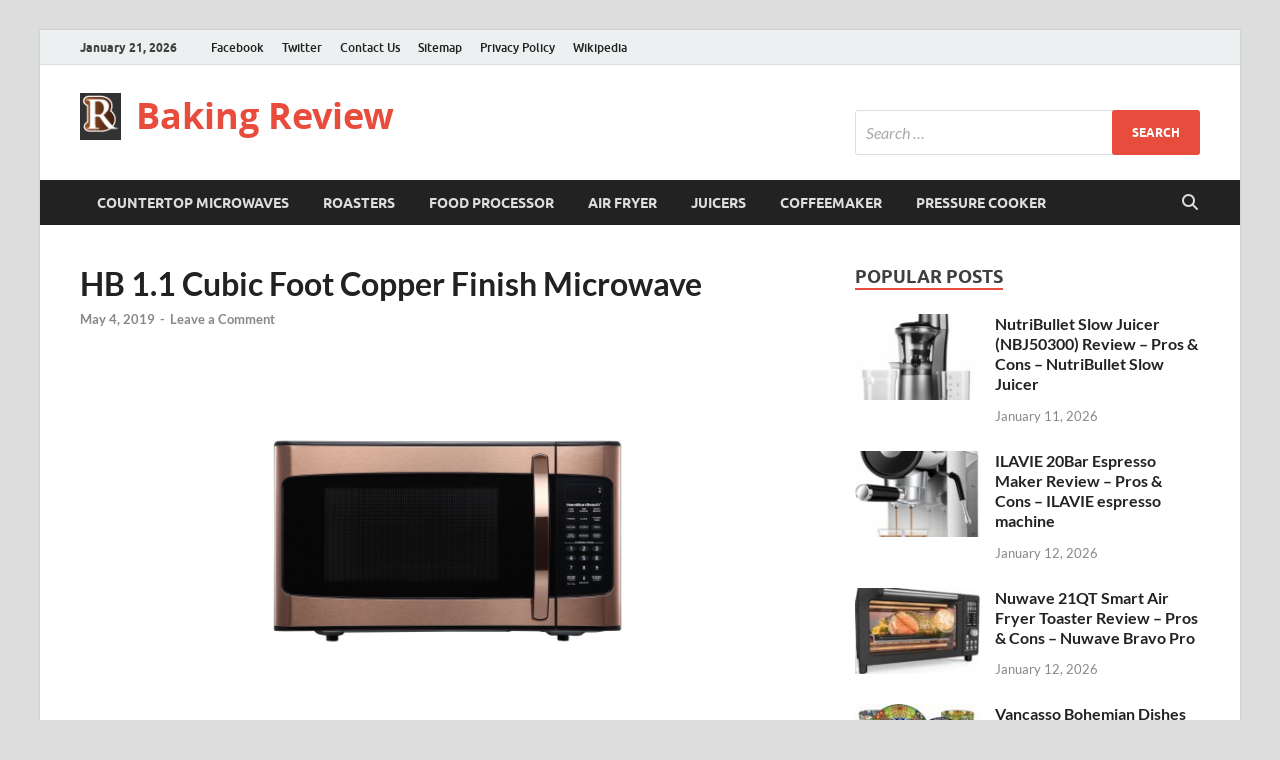

--- FILE ---
content_type: text/html; charset=UTF-8
request_url: https://bakingreview.com/hb-1-1-cubic-foot-copper-finish-microwave/
body_size: 17392
content:
<!DOCTYPE html>
<html lang="en-US">
<head>
<meta charset="UTF-8">
<meta name="viewport" content="width=device-width, initial-scale=1">
<link rel="profile" href="https://gmpg.org/xfn/11">
<meta name="google-site-verification" content="_HlYXzn5ALg68sRxXCOf78ovJAaEfTmCnxKyKnnGMHs" />
<meta name='robots' content='index, follow, max-image-preview:large, max-snippet:-1, max-video-preview:-1' />
	<style>img:is([sizes="auto" i], [sizes^="auto," i]) { contain-intrinsic-size: 3000px 1500px }</style>
	
	<!-- This site is optimized with the Yoast SEO plugin v26.8 - https://yoast.com/product/yoast-seo-wordpress/ -->
	<title>HB 1.1 Cubic Foot Copper Finish Microwave</title>
	<link rel="canonical" href="https://bakingreview.com/hb-1-1-cubic-foot-copper-finish-microwave/" />
	<meta property="og:locale" content="en_US" />
	<meta property="og:type" content="article" />
	<meta property="og:title" content="HB 1.1 Cubic Foot Copper Finish Microwave" />
	<meta property="og:url" content="https://bakingreview.com/hb-1-1-cubic-foot-copper-finish-microwave/" />
	<meta property="og:site_name" content="Baking Review" />
	<meta property="article:published_time" content="2019-05-04T03:30:10+00:00" />
	<meta property="article:modified_time" content="2021-05-13T10:43:56+00:00" />
	<meta property="og:image" content="https://bakingreview.com/wp-content/uploads/2019/05/718OY6xoWAL._SL1500_.jpg" />
	<meta property="og:image:width" content="1500" />
	<meta property="og:image:height" content="1500" />
	<meta property="og:image:type" content="image/jpeg" />
	<meta name="author" content="BakingReview.com" />
	<meta name="twitter:card" content="summary_large_image" />
	<meta name="twitter:label1" content="Written by" />
	<meta name="twitter:data1" content="BakingReview.com" />
	<meta name="twitter:label2" content="Est. reading time" />
	<meta name="twitter:data2" content="1 minute" />
	<script type="application/ld+json" class="yoast-schema-graph">{"@context":"https://schema.org","@graph":[{"@type":["Article","BlogPosting"],"@id":"https://bakingreview.com/hb-1-1-cubic-foot-copper-finish-microwave/#article","isPartOf":{"@id":"https://bakingreview.com/hb-1-1-cubic-foot-copper-finish-microwave/"},"author":{"name":"BakingReview.com","@id":"https://bakingreview.com/#/schema/person/047e9b845a3e1d772bc68234ab417bf0"},"headline":"HB 1.1 Cubic Foot Copper Finish Microwave","datePublished":"2019-05-04T03:30:10+00:00","dateModified":"2021-05-13T10:43:56+00:00","mainEntityOfPage":{"@id":"https://bakingreview.com/hb-1-1-cubic-foot-copper-finish-microwave/"},"wordCount":146,"commentCount":0,"publisher":{"@id":"https://bakingreview.com/#/schema/person/047e9b845a3e1d772bc68234ab417bf0"},"image":{"@id":"https://bakingreview.com/hb-1-1-cubic-foot-copper-finish-microwave/#primaryimage"},"thumbnailUrl":"https://bakingreview.com/wp-content/uploads/2019/05/718OY6xoWAL._SL1500_.jpg","keywords":["1.1 Cu. Ft.","HB"],"articleSection":["Cooking"],"inLanguage":"en-US","potentialAction":[{"@type":"CommentAction","name":"Comment","target":["https://bakingreview.com/hb-1-1-cubic-foot-copper-finish-microwave/#respond"]}]},{"@type":"WebPage","@id":"https://bakingreview.com/hb-1-1-cubic-foot-copper-finish-microwave/","url":"https://bakingreview.com/hb-1-1-cubic-foot-copper-finish-microwave/","name":"HB 1.1 Cubic Foot Copper Finish Microwave","isPartOf":{"@id":"https://bakingreview.com/#website"},"primaryImageOfPage":{"@id":"https://bakingreview.com/hb-1-1-cubic-foot-copper-finish-microwave/#primaryimage"},"image":{"@id":"https://bakingreview.com/hb-1-1-cubic-foot-copper-finish-microwave/#primaryimage"},"thumbnailUrl":"https://bakingreview.com/wp-content/uploads/2019/05/718OY6xoWAL._SL1500_.jpg","datePublished":"2019-05-04T03:30:10+00:00","dateModified":"2021-05-13T10:43:56+00:00","breadcrumb":{"@id":"https://bakingreview.com/hb-1-1-cubic-foot-copper-finish-microwave/#breadcrumb"},"inLanguage":"en-US","potentialAction":[{"@type":"ReadAction","target":["https://bakingreview.com/hb-1-1-cubic-foot-copper-finish-microwave/"]}]},{"@type":"ImageObject","inLanguage":"en-US","@id":"https://bakingreview.com/hb-1-1-cubic-foot-copper-finish-microwave/#primaryimage","url":"https://bakingreview.com/wp-content/uploads/2019/05/718OY6xoWAL._SL1500_.jpg","contentUrl":"https://bakingreview.com/wp-content/uploads/2019/05/718OY6xoWAL._SL1500_.jpg","width":1500,"height":1500},{"@type":"BreadcrumbList","@id":"https://bakingreview.com/hb-1-1-cubic-foot-copper-finish-microwave/#breadcrumb","itemListElement":[{"@type":"ListItem","position":1,"name":"Home","item":"https://bakingreview.com/"},{"@type":"ListItem","position":2,"name":"HB 1.1 Cubic Foot Copper Finish Microwave"}]},{"@type":"WebSite","@id":"https://bakingreview.com/#website","url":"https://bakingreview.com/","name":"Baking Review","description":"","publisher":{"@id":"https://bakingreview.com/#/schema/person/047e9b845a3e1d772bc68234ab417bf0"},"potentialAction":[{"@type":"SearchAction","target":{"@type":"EntryPoint","urlTemplate":"https://bakingreview.com/?s={search_term_string}"},"query-input":{"@type":"PropertyValueSpecification","valueRequired":true,"valueName":"search_term_string"}}],"inLanguage":"en-US"},{"@type":["Person","Organization"],"@id":"https://bakingreview.com/#/schema/person/047e9b845a3e1d772bc68234ab417bf0","name":"BakingReview.com","image":{"@type":"ImageObject","inLanguage":"en-US","@id":"https://bakingreview.com/#/schema/person/image/","url":"https://bakingreview.com/wp-content/uploads/2021/04/cropped-logo_baking.png","contentUrl":"https://bakingreview.com/wp-content/uploads/2021/04/cropped-logo_baking.png","width":41,"height":47,"caption":"BakingReview.com"},"logo":{"@id":"https://bakingreview.com/#/schema/person/image/"},"description":"BakingReview.com is a blog that focuses on reviewing those kitchen appliances, which are trending on the market. On this website, you not only read reviews on trending appliances, but also compare a product with other similar products on the market. The products are selected based on many factors such as affordability, ease-of-use, popularity on various selling platforms, friendly customer service by the manufacturer and appropriate warranty period."}]}</script>
	<!-- / Yoast SEO plugin. -->


<link rel="alternate" type="application/rss+xml" title="Baking Review &raquo; Feed" href="https://bakingreview.com/feed/" />
<link rel="alternate" type="application/rss+xml" title="Baking Review &raquo; Comments Feed" href="https://bakingreview.com/comments/feed/" />
<link rel="alternate" type="application/rss+xml" title="Baking Review &raquo; HB 1.1 Cubic Foot Copper Finish Microwave Comments Feed" href="https://bakingreview.com/hb-1-1-cubic-foot-copper-finish-microwave/feed/" />
<script type="text/javascript">
/* <![CDATA[ */
window._wpemojiSettings = {"baseUrl":"https:\/\/s.w.org\/images\/core\/emoji\/16.0.1\/72x72\/","ext":".png","svgUrl":"https:\/\/s.w.org\/images\/core\/emoji\/16.0.1\/svg\/","svgExt":".svg","source":{"concatemoji":"https:\/\/bakingreview.com\/wp-includes\/js\/wp-emoji-release.min.js?ver=6.8.3"}};
/*! This file is auto-generated */
!function(s,n){var o,i,e;function c(e){try{var t={supportTests:e,timestamp:(new Date).valueOf()};sessionStorage.setItem(o,JSON.stringify(t))}catch(e){}}function p(e,t,n){e.clearRect(0,0,e.canvas.width,e.canvas.height),e.fillText(t,0,0);var t=new Uint32Array(e.getImageData(0,0,e.canvas.width,e.canvas.height).data),a=(e.clearRect(0,0,e.canvas.width,e.canvas.height),e.fillText(n,0,0),new Uint32Array(e.getImageData(0,0,e.canvas.width,e.canvas.height).data));return t.every(function(e,t){return e===a[t]})}function u(e,t){e.clearRect(0,0,e.canvas.width,e.canvas.height),e.fillText(t,0,0);for(var n=e.getImageData(16,16,1,1),a=0;a<n.data.length;a++)if(0!==n.data[a])return!1;return!0}function f(e,t,n,a){switch(t){case"flag":return n(e,"\ud83c\udff3\ufe0f\u200d\u26a7\ufe0f","\ud83c\udff3\ufe0f\u200b\u26a7\ufe0f")?!1:!n(e,"\ud83c\udde8\ud83c\uddf6","\ud83c\udde8\u200b\ud83c\uddf6")&&!n(e,"\ud83c\udff4\udb40\udc67\udb40\udc62\udb40\udc65\udb40\udc6e\udb40\udc67\udb40\udc7f","\ud83c\udff4\u200b\udb40\udc67\u200b\udb40\udc62\u200b\udb40\udc65\u200b\udb40\udc6e\u200b\udb40\udc67\u200b\udb40\udc7f");case"emoji":return!a(e,"\ud83e\udedf")}return!1}function g(e,t,n,a){var r="undefined"!=typeof WorkerGlobalScope&&self instanceof WorkerGlobalScope?new OffscreenCanvas(300,150):s.createElement("canvas"),o=r.getContext("2d",{willReadFrequently:!0}),i=(o.textBaseline="top",o.font="600 32px Arial",{});return e.forEach(function(e){i[e]=t(o,e,n,a)}),i}function t(e){var t=s.createElement("script");t.src=e,t.defer=!0,s.head.appendChild(t)}"undefined"!=typeof Promise&&(o="wpEmojiSettingsSupports",i=["flag","emoji"],n.supports={everything:!0,everythingExceptFlag:!0},e=new Promise(function(e){s.addEventListener("DOMContentLoaded",e,{once:!0})}),new Promise(function(t){var n=function(){try{var e=JSON.parse(sessionStorage.getItem(o));if("object"==typeof e&&"number"==typeof e.timestamp&&(new Date).valueOf()<e.timestamp+604800&&"object"==typeof e.supportTests)return e.supportTests}catch(e){}return null}();if(!n){if("undefined"!=typeof Worker&&"undefined"!=typeof OffscreenCanvas&&"undefined"!=typeof URL&&URL.createObjectURL&&"undefined"!=typeof Blob)try{var e="postMessage("+g.toString()+"("+[JSON.stringify(i),f.toString(),p.toString(),u.toString()].join(",")+"));",a=new Blob([e],{type:"text/javascript"}),r=new Worker(URL.createObjectURL(a),{name:"wpTestEmojiSupports"});return void(r.onmessage=function(e){c(n=e.data),r.terminate(),t(n)})}catch(e){}c(n=g(i,f,p,u))}t(n)}).then(function(e){for(var t in e)n.supports[t]=e[t],n.supports.everything=n.supports.everything&&n.supports[t],"flag"!==t&&(n.supports.everythingExceptFlag=n.supports.everythingExceptFlag&&n.supports[t]);n.supports.everythingExceptFlag=n.supports.everythingExceptFlag&&!n.supports.flag,n.DOMReady=!1,n.readyCallback=function(){n.DOMReady=!0}}).then(function(){return e}).then(function(){var e;n.supports.everything||(n.readyCallback(),(e=n.source||{}).concatemoji?t(e.concatemoji):e.wpemoji&&e.twemoji&&(t(e.twemoji),t(e.wpemoji)))}))}((window,document),window._wpemojiSettings);
/* ]]> */
</script>
<style id='wp-emoji-styles-inline-css' type='text/css'>

	img.wp-smiley, img.emoji {
		display: inline !important;
		border: none !important;
		box-shadow: none !important;
		height: 1em !important;
		width: 1em !important;
		margin: 0 0.07em !important;
		vertical-align: -0.1em !important;
		background: none !important;
		padding: 0 !important;
	}
</style>
<link rel='stylesheet' id='wp-block-library-css' href='https://bakingreview.com/wp-includes/css/dist/block-library/style.min.css?ver=6.8.3' type='text/css' media='all' />
<style id='wp-block-library-theme-inline-css' type='text/css'>
.wp-block-audio :where(figcaption){color:#555;font-size:13px;text-align:center}.is-dark-theme .wp-block-audio :where(figcaption){color:#ffffffa6}.wp-block-audio{margin:0 0 1em}.wp-block-code{border:1px solid #ccc;border-radius:4px;font-family:Menlo,Consolas,monaco,monospace;padding:.8em 1em}.wp-block-embed :where(figcaption){color:#555;font-size:13px;text-align:center}.is-dark-theme .wp-block-embed :where(figcaption){color:#ffffffa6}.wp-block-embed{margin:0 0 1em}.blocks-gallery-caption{color:#555;font-size:13px;text-align:center}.is-dark-theme .blocks-gallery-caption{color:#ffffffa6}:root :where(.wp-block-image figcaption){color:#555;font-size:13px;text-align:center}.is-dark-theme :root :where(.wp-block-image figcaption){color:#ffffffa6}.wp-block-image{margin:0 0 1em}.wp-block-pullquote{border-bottom:4px solid;border-top:4px solid;color:currentColor;margin-bottom:1.75em}.wp-block-pullquote cite,.wp-block-pullquote footer,.wp-block-pullquote__citation{color:currentColor;font-size:.8125em;font-style:normal;text-transform:uppercase}.wp-block-quote{border-left:.25em solid;margin:0 0 1.75em;padding-left:1em}.wp-block-quote cite,.wp-block-quote footer{color:currentColor;font-size:.8125em;font-style:normal;position:relative}.wp-block-quote:where(.has-text-align-right){border-left:none;border-right:.25em solid;padding-left:0;padding-right:1em}.wp-block-quote:where(.has-text-align-center){border:none;padding-left:0}.wp-block-quote.is-large,.wp-block-quote.is-style-large,.wp-block-quote:where(.is-style-plain){border:none}.wp-block-search .wp-block-search__label{font-weight:700}.wp-block-search__button{border:1px solid #ccc;padding:.375em .625em}:where(.wp-block-group.has-background){padding:1.25em 2.375em}.wp-block-separator.has-css-opacity{opacity:.4}.wp-block-separator{border:none;border-bottom:2px solid;margin-left:auto;margin-right:auto}.wp-block-separator.has-alpha-channel-opacity{opacity:1}.wp-block-separator:not(.is-style-wide):not(.is-style-dots){width:100px}.wp-block-separator.has-background:not(.is-style-dots){border-bottom:none;height:1px}.wp-block-separator.has-background:not(.is-style-wide):not(.is-style-dots){height:2px}.wp-block-table{margin:0 0 1em}.wp-block-table td,.wp-block-table th{word-break:normal}.wp-block-table :where(figcaption){color:#555;font-size:13px;text-align:center}.is-dark-theme .wp-block-table :where(figcaption){color:#ffffffa6}.wp-block-video :where(figcaption){color:#555;font-size:13px;text-align:center}.is-dark-theme .wp-block-video :where(figcaption){color:#ffffffa6}.wp-block-video{margin:0 0 1em}:root :where(.wp-block-template-part.has-background){margin-bottom:0;margin-top:0;padding:1.25em 2.375em}
</style>
<style id='classic-theme-styles-inline-css' type='text/css'>
/*! This file is auto-generated */
.wp-block-button__link{color:#fff;background-color:#32373c;border-radius:9999px;box-shadow:none;text-decoration:none;padding:calc(.667em + 2px) calc(1.333em + 2px);font-size:1.125em}.wp-block-file__button{background:#32373c;color:#fff;text-decoration:none}
</style>
<style id='global-styles-inline-css' type='text/css'>
:root{--wp--preset--aspect-ratio--square: 1;--wp--preset--aspect-ratio--4-3: 4/3;--wp--preset--aspect-ratio--3-4: 3/4;--wp--preset--aspect-ratio--3-2: 3/2;--wp--preset--aspect-ratio--2-3: 2/3;--wp--preset--aspect-ratio--16-9: 16/9;--wp--preset--aspect-ratio--9-16: 9/16;--wp--preset--color--black: #000000;--wp--preset--color--cyan-bluish-gray: #abb8c3;--wp--preset--color--white: #ffffff;--wp--preset--color--pale-pink: #f78da7;--wp--preset--color--vivid-red: #cf2e2e;--wp--preset--color--luminous-vivid-orange: #ff6900;--wp--preset--color--luminous-vivid-amber: #fcb900;--wp--preset--color--light-green-cyan: #7bdcb5;--wp--preset--color--vivid-green-cyan: #00d084;--wp--preset--color--pale-cyan-blue: #8ed1fc;--wp--preset--color--vivid-cyan-blue: #0693e3;--wp--preset--color--vivid-purple: #9b51e0;--wp--preset--gradient--vivid-cyan-blue-to-vivid-purple: linear-gradient(135deg,rgba(6,147,227,1) 0%,rgb(155,81,224) 100%);--wp--preset--gradient--light-green-cyan-to-vivid-green-cyan: linear-gradient(135deg,rgb(122,220,180) 0%,rgb(0,208,130) 100%);--wp--preset--gradient--luminous-vivid-amber-to-luminous-vivid-orange: linear-gradient(135deg,rgba(252,185,0,1) 0%,rgba(255,105,0,1) 100%);--wp--preset--gradient--luminous-vivid-orange-to-vivid-red: linear-gradient(135deg,rgba(255,105,0,1) 0%,rgb(207,46,46) 100%);--wp--preset--gradient--very-light-gray-to-cyan-bluish-gray: linear-gradient(135deg,rgb(238,238,238) 0%,rgb(169,184,195) 100%);--wp--preset--gradient--cool-to-warm-spectrum: linear-gradient(135deg,rgb(74,234,220) 0%,rgb(151,120,209) 20%,rgb(207,42,186) 40%,rgb(238,44,130) 60%,rgb(251,105,98) 80%,rgb(254,248,76) 100%);--wp--preset--gradient--blush-light-purple: linear-gradient(135deg,rgb(255,206,236) 0%,rgb(152,150,240) 100%);--wp--preset--gradient--blush-bordeaux: linear-gradient(135deg,rgb(254,205,165) 0%,rgb(254,45,45) 50%,rgb(107,0,62) 100%);--wp--preset--gradient--luminous-dusk: linear-gradient(135deg,rgb(255,203,112) 0%,rgb(199,81,192) 50%,rgb(65,88,208) 100%);--wp--preset--gradient--pale-ocean: linear-gradient(135deg,rgb(255,245,203) 0%,rgb(182,227,212) 50%,rgb(51,167,181) 100%);--wp--preset--gradient--electric-grass: linear-gradient(135deg,rgb(202,248,128) 0%,rgb(113,206,126) 100%);--wp--preset--gradient--midnight: linear-gradient(135deg,rgb(2,3,129) 0%,rgb(40,116,252) 100%);--wp--preset--font-size--small: 13px;--wp--preset--font-size--medium: 20px;--wp--preset--font-size--large: 36px;--wp--preset--font-size--x-large: 42px;--wp--preset--spacing--20: 0.44rem;--wp--preset--spacing--30: 0.67rem;--wp--preset--spacing--40: 1rem;--wp--preset--spacing--50: 1.5rem;--wp--preset--spacing--60: 2.25rem;--wp--preset--spacing--70: 3.38rem;--wp--preset--spacing--80: 5.06rem;--wp--preset--shadow--natural: 6px 6px 9px rgba(0, 0, 0, 0.2);--wp--preset--shadow--deep: 12px 12px 50px rgba(0, 0, 0, 0.4);--wp--preset--shadow--sharp: 6px 6px 0px rgba(0, 0, 0, 0.2);--wp--preset--shadow--outlined: 6px 6px 0px -3px rgba(255, 255, 255, 1), 6px 6px rgba(0, 0, 0, 1);--wp--preset--shadow--crisp: 6px 6px 0px rgba(0, 0, 0, 1);}:where(.is-layout-flex){gap: 0.5em;}:where(.is-layout-grid){gap: 0.5em;}body .is-layout-flex{display: flex;}.is-layout-flex{flex-wrap: wrap;align-items: center;}.is-layout-flex > :is(*, div){margin: 0;}body .is-layout-grid{display: grid;}.is-layout-grid > :is(*, div){margin: 0;}:where(.wp-block-columns.is-layout-flex){gap: 2em;}:where(.wp-block-columns.is-layout-grid){gap: 2em;}:where(.wp-block-post-template.is-layout-flex){gap: 1.25em;}:where(.wp-block-post-template.is-layout-grid){gap: 1.25em;}.has-black-color{color: var(--wp--preset--color--black) !important;}.has-cyan-bluish-gray-color{color: var(--wp--preset--color--cyan-bluish-gray) !important;}.has-white-color{color: var(--wp--preset--color--white) !important;}.has-pale-pink-color{color: var(--wp--preset--color--pale-pink) !important;}.has-vivid-red-color{color: var(--wp--preset--color--vivid-red) !important;}.has-luminous-vivid-orange-color{color: var(--wp--preset--color--luminous-vivid-orange) !important;}.has-luminous-vivid-amber-color{color: var(--wp--preset--color--luminous-vivid-amber) !important;}.has-light-green-cyan-color{color: var(--wp--preset--color--light-green-cyan) !important;}.has-vivid-green-cyan-color{color: var(--wp--preset--color--vivid-green-cyan) !important;}.has-pale-cyan-blue-color{color: var(--wp--preset--color--pale-cyan-blue) !important;}.has-vivid-cyan-blue-color{color: var(--wp--preset--color--vivid-cyan-blue) !important;}.has-vivid-purple-color{color: var(--wp--preset--color--vivid-purple) !important;}.has-black-background-color{background-color: var(--wp--preset--color--black) !important;}.has-cyan-bluish-gray-background-color{background-color: var(--wp--preset--color--cyan-bluish-gray) !important;}.has-white-background-color{background-color: var(--wp--preset--color--white) !important;}.has-pale-pink-background-color{background-color: var(--wp--preset--color--pale-pink) !important;}.has-vivid-red-background-color{background-color: var(--wp--preset--color--vivid-red) !important;}.has-luminous-vivid-orange-background-color{background-color: var(--wp--preset--color--luminous-vivid-orange) !important;}.has-luminous-vivid-amber-background-color{background-color: var(--wp--preset--color--luminous-vivid-amber) !important;}.has-light-green-cyan-background-color{background-color: var(--wp--preset--color--light-green-cyan) !important;}.has-vivid-green-cyan-background-color{background-color: var(--wp--preset--color--vivid-green-cyan) !important;}.has-pale-cyan-blue-background-color{background-color: var(--wp--preset--color--pale-cyan-blue) !important;}.has-vivid-cyan-blue-background-color{background-color: var(--wp--preset--color--vivid-cyan-blue) !important;}.has-vivid-purple-background-color{background-color: var(--wp--preset--color--vivid-purple) !important;}.has-black-border-color{border-color: var(--wp--preset--color--black) !important;}.has-cyan-bluish-gray-border-color{border-color: var(--wp--preset--color--cyan-bluish-gray) !important;}.has-white-border-color{border-color: var(--wp--preset--color--white) !important;}.has-pale-pink-border-color{border-color: var(--wp--preset--color--pale-pink) !important;}.has-vivid-red-border-color{border-color: var(--wp--preset--color--vivid-red) !important;}.has-luminous-vivid-orange-border-color{border-color: var(--wp--preset--color--luminous-vivid-orange) !important;}.has-luminous-vivid-amber-border-color{border-color: var(--wp--preset--color--luminous-vivid-amber) !important;}.has-light-green-cyan-border-color{border-color: var(--wp--preset--color--light-green-cyan) !important;}.has-vivid-green-cyan-border-color{border-color: var(--wp--preset--color--vivid-green-cyan) !important;}.has-pale-cyan-blue-border-color{border-color: var(--wp--preset--color--pale-cyan-blue) !important;}.has-vivid-cyan-blue-border-color{border-color: var(--wp--preset--color--vivid-cyan-blue) !important;}.has-vivid-purple-border-color{border-color: var(--wp--preset--color--vivid-purple) !important;}.has-vivid-cyan-blue-to-vivid-purple-gradient-background{background: var(--wp--preset--gradient--vivid-cyan-blue-to-vivid-purple) !important;}.has-light-green-cyan-to-vivid-green-cyan-gradient-background{background: var(--wp--preset--gradient--light-green-cyan-to-vivid-green-cyan) !important;}.has-luminous-vivid-amber-to-luminous-vivid-orange-gradient-background{background: var(--wp--preset--gradient--luminous-vivid-amber-to-luminous-vivid-orange) !important;}.has-luminous-vivid-orange-to-vivid-red-gradient-background{background: var(--wp--preset--gradient--luminous-vivid-orange-to-vivid-red) !important;}.has-very-light-gray-to-cyan-bluish-gray-gradient-background{background: var(--wp--preset--gradient--very-light-gray-to-cyan-bluish-gray) !important;}.has-cool-to-warm-spectrum-gradient-background{background: var(--wp--preset--gradient--cool-to-warm-spectrum) !important;}.has-blush-light-purple-gradient-background{background: var(--wp--preset--gradient--blush-light-purple) !important;}.has-blush-bordeaux-gradient-background{background: var(--wp--preset--gradient--blush-bordeaux) !important;}.has-luminous-dusk-gradient-background{background: var(--wp--preset--gradient--luminous-dusk) !important;}.has-pale-ocean-gradient-background{background: var(--wp--preset--gradient--pale-ocean) !important;}.has-electric-grass-gradient-background{background: var(--wp--preset--gradient--electric-grass) !important;}.has-midnight-gradient-background{background: var(--wp--preset--gradient--midnight) !important;}.has-small-font-size{font-size: var(--wp--preset--font-size--small) !important;}.has-medium-font-size{font-size: var(--wp--preset--font-size--medium) !important;}.has-large-font-size{font-size: var(--wp--preset--font-size--large) !important;}.has-x-large-font-size{font-size: var(--wp--preset--font-size--x-large) !important;}
:where(.wp-block-post-template.is-layout-flex){gap: 1.25em;}:where(.wp-block-post-template.is-layout-grid){gap: 1.25em;}
:where(.wp-block-columns.is-layout-flex){gap: 2em;}:where(.wp-block-columns.is-layout-grid){gap: 2em;}
:root :where(.wp-block-pullquote){font-size: 1.5em;line-height: 1.6;}
</style>
<link rel='stylesheet' id='hitmag-fonts-css' href='https://bakingreview.com/wp-content/themes/hitmag/css/fonts.css' type='text/css' media='all' />
<link rel='stylesheet' id='hitmag-font-awesome-css' href='https://bakingreview.com/wp-content/themes/hitmag/css/all.min.css?ver=6.5.1' type='text/css' media='all' />
<link rel='stylesheet' id='hitmag-style-css' href='https://bakingreview.com/wp-content/themes/hitmag/style.css?ver=1.4.3' type='text/css' media='all' />
<link rel='stylesheet' id='jquery-magnific-popup-css' href='https://bakingreview.com/wp-content/themes/hitmag/css/magnific-popup.css?ver=6.8.3' type='text/css' media='all' />
<script type="text/javascript" src="https://bakingreview.com/wp-includes/js/jquery/jquery.min.js?ver=3.7.1" id="jquery-core-js"></script>
<script type="text/javascript" src="https://bakingreview.com/wp-includes/js/jquery/jquery-migrate.min.js?ver=3.4.1" id="jquery-migrate-js"></script>
<!--[if lt IE 9]>
<script type="text/javascript" src="https://bakingreview.com/wp-content/themes/hitmag/js/html5shiv.min.js?ver=6.8.3" id="html5shiv-js"></script>
<![endif]-->
<link rel="https://api.w.org/" href="https://bakingreview.com/wp-json/" /><link rel="alternate" title="JSON" type="application/json" href="https://bakingreview.com/wp-json/wp/v2/posts/3220" /><link rel="EditURI" type="application/rsd+xml" title="RSD" href="https://bakingreview.com/xmlrpc.php?rsd" />
<meta name="generator" content="WordPress 6.8.3" />
<link rel='shortlink' href='https://bakingreview.com/?p=3220' />
<link rel="alternate" title="oEmbed (JSON)" type="application/json+oembed" href="https://bakingreview.com/wp-json/oembed/1.0/embed?url=https%3A%2F%2Fbakingreview.com%2Fhb-1-1-cubic-foot-copper-finish-microwave%2F" />
<link rel="alternate" title="oEmbed (XML)" type="text/xml+oembed" href="https://bakingreview.com/wp-json/oembed/1.0/embed?url=https%3A%2F%2Fbakingreview.com%2Fhb-1-1-cubic-foot-copper-finish-microwave%2F&#038;format=xml" />
  <script src="https://cdn.onesignal.com/sdks/web/v16/OneSignalSDK.page.js" defer></script>
  <script>
          window.OneSignalDeferred = window.OneSignalDeferred || [];
          OneSignalDeferred.push(async function(OneSignal) {
            await OneSignal.init({
              appId: "e47957a3-62fa-4028-b89a-76bb5365da0b",
              serviceWorkerOverrideForTypical: true,
              path: "https://bakingreview.com/wp-content/plugins/onesignal-free-web-push-notifications/sdk_files/",
              serviceWorkerParam: { scope: "/wp-content/plugins/onesignal-free-web-push-notifications/sdk_files/push/onesignal/" },
              serviceWorkerPath: "OneSignalSDKWorker.js",
            });
          });

          // Unregister the legacy OneSignal service worker to prevent scope conflicts
          navigator.serviceWorker.getRegistrations().then((registrations) => {
            // Iterate through all registered service workers
            registrations.forEach((registration) => {
              // Check the script URL to identify the specific service worker
              if (registration.active && registration.active.scriptURL.includes('OneSignalSDKWorker.js.php')) {
                // Unregister the service worker
                registration.unregister().then((success) => {
                  if (success) {
                    console.log('OneSignalSW: Successfully unregistered:', registration.active.scriptURL);
                  } else {
                    console.log('OneSignalSW: Failed to unregister:', registration.active.scriptURL);
                  }
                });
              }
            });
          }).catch((error) => {
            console.error('Error fetching service worker registrations:', error);
          });
        </script>
<style type='text/css'>/* Main container for the related posts */
.rp4wp-related-posts ul {
  list-style: none;
  margin: 0;
  padding: 0;
  display: flex;
  flex-wrap: wrap;
  gap: 20px;
}

/* Individual post container */
.rp4wp-related-posts ul li {
  width: calc(33.333% - 14px); /* Distributes space evenly for 3 items */
  display: flex;
  flex-direction: column;
  height: auto;
  min-height: 350px; /* Adjust this to control card height */
  box-sizing: border-box;
  padding: 15px;
  border: 1px solid #e0e0e0;
  border-radius: 5px;
  background-color: #fff;
  transition: transform 0.2s ease-in-out, box-shadow 0.2s ease-in-out;
}

/* Hover effect for a nice touch */
.rp4wp-related-posts ul li:hover {
  transform: translateY(-5px);
  box-shadow: 0 5px 15px rgba(0, 0, 0, 0.1);
}

/* Make images consistent in size */
.rp4wp-related-posts .rp4wp-related-post-image {
  width: 100%;
  height: 150px; /* Set a fixed height for all images */
  object-fit: contain; /* Scales the image to fit without stretching */
  display: block;
  margin-bottom: 15px;
}

/* Style and align the post title */
.rp4wp-related-posts h3.rp4wp-related-post-title {
  font-size: 1.1em;
  line-height: 1.3;
  font-weight: bold;
  margin: 0 0 10px 0;
  text-align: center;
}

/* Hide the post excerpt to keep it clean */
.rp4wp-related-posts .rp4wp-related-post-excerpt {
  display: none;
}

/* Ensure the link covers the entire card */
.rp4wp-related-posts li a {
  display: flex;
  flex-direction: column;
  height: 100%;
  text-decoration: none;
  color: #333;
}</style>
		<style type="text/css">
			
			button,
			input[type="button"],
			input[type="reset"],
			input[type="submit"] {
				background: #E74C3C;
			}

            .th-readmore {
                background: #E74C3C;
            }           

            a:hover {
                color: #E74C3C;
            } 

            .main-navigation a:hover {
                background-color: #E74C3C;
            }

            .main-navigation .current_page_item > a,
            .main-navigation .current-menu-item > a,
            .main-navigation .current_page_ancestor > a,
            .main-navigation .current-menu-ancestor > a {
                background-color: #E74C3C;
            }

            #main-nav-button:hover {
                background-color: #E74C3C;
            }

            .post-navigation .post-title:hover {
                color: #E74C3C;
            }

            .top-navigation a:hover {
                color: #E74C3C;
            }

            .top-navigation ul ul a:hover {
                background: #E74C3C;
            }

            #top-nav-button:hover {
                color: #E74C3C;
            }

            .responsive-mainnav li a:hover,
            .responsive-topnav li a:hover {
                background: #E74C3C;
            }

            #hm-search-form .search-form .search-submit {
                background-color: #E74C3C;
            }

            .nav-links .current {
                background: #E74C3C;
            }

            .is-style-hitmag-widget-title,
            .elementor-widget-container h5,
            .widgettitle,
            .widget-title {
                border-bottom: 2px solid #E74C3C;
            }

            .footer-widget-title {
                border-bottom: 2px solid #E74C3C;
            }

            .widget-area a:hover {
                color: #E74C3C;
            }

            .footer-widget-area .widget a:hover {
                color: #E74C3C;
            }

            .site-info a:hover {
                color: #E74C3C;
            }

            .wp-block-search .wp-block-search__button,
            .search-form .search-submit {
                background: #E74C3C;
            }

            .hmb-entry-title a:hover {
                color: #E74C3C;
            }

            .hmb-entry-meta a:hover,
            .hms-meta a:hover {
                color: #E74C3C;
            }

            .hms-title a:hover {
                color: #E74C3C;
            }

            .hmw-grid-post .post-title a:hover {
                color: #E74C3C;
            }

            .footer-widget-area .hmw-grid-post .post-title a:hover,
            .footer-widget-area .hmb-entry-title a:hover,
            .footer-widget-area .hms-title a:hover {
                color: #E74C3C;
            }

            .hm-tabs-wdt .ui-state-active {
                border-bottom: 2px solid #E74C3C;
            }

            a.hm-viewall {
                background: #E74C3C;
            }

            #hitmag-tags a,
            .widget_tag_cloud .tagcloud a {
                background: #E74C3C;
            }

            .site-title a {
                color: #E74C3C;
            }

            .hitmag-post .entry-title a:hover {
                color: #E74C3C;
            }

            .hitmag-post .entry-meta a:hover {
                color: #E74C3C;
            }

            .cat-links a {
                color: #E74C3C;
            }

            .hitmag-single .entry-meta a:hover {
                color: #E74C3C;
            }

            .hitmag-single .author a:hover {
                color: #E74C3C;
            }

            .hm-author-content .author-posts-link {
                color: #E74C3C;
            }

            .hm-tags-links a:hover {
                background: #E74C3C;
            }

            .hm-tagged {
                background: #E74C3C;
            }

            .hm-edit-link a.post-edit-link {
                background: #E74C3C;
            }

            .arc-page-title {
                border-bottom: 2px solid #E74C3C;
            }

            .srch-page-title {
                border-bottom: 2px solid #E74C3C;
            }

            .hm-slider-details .cat-links {
                background: #E74C3C;
            }

            .hm-rel-post .post-title a:hover {
                color: #E74C3C;
            }

            .comment-author a {
                color: #E74C3C;
            }

            .comment-metadata a:hover,
            .comment-metadata a:focus,
            .pingback .comment-edit-link:hover,
            .pingback .comment-edit-link:focus {
                color: #E74C3C;
            }

            .comment-reply-link:hover,
            .comment-reply-link:focus {
                background: #E74C3C;
            }

            .required {
                color: #E74C3C;
            }

            blockquote {
                border-left: 3px solid #E74C3C;
            }

            .comment-reply-title small a:before {
                color: #E74C3C;
            }
            
            .woocommerce ul.products li.product h3:hover,
            .woocommerce-widget-area ul li a:hover,
            .woocommerce-loop-product__title:hover {
                color: #E74C3C;
            }

            .woocommerce-product-search input[type="submit"],
            .woocommerce #respond input#submit, 
            .woocommerce a.button, 
            .woocommerce button.button, 
            .woocommerce input.button,
            .woocommerce nav.woocommerce-pagination ul li a:focus,
            .woocommerce nav.woocommerce-pagination ul li a:hover,
            .woocommerce nav.woocommerce-pagination ul li span.current,
            .woocommerce span.onsale,
            .woocommerce-widget-area .widget-title,
            .woocommerce #respond input#submit.alt,
            .woocommerce a.button.alt,
            .woocommerce button.button.alt,
            .woocommerce input.button.alt {
                background: #E74C3C;
            }
            
            .wp-block-quote,
            .wp-block-quote:not(.is-large):not(.is-style-large) {
                border-left: 3px solid #E74C3C;
            }		</style>
	<link rel="pingback" href="https://bakingreview.com/xmlrpc.php"><link rel="icon" href="https://bakingreview.com/wp-content/uploads/2021/04/cropped-cropped-logo_baking-32x32.png" sizes="32x32" />
<link rel="icon" href="https://bakingreview.com/wp-content/uploads/2021/04/cropped-cropped-logo_baking-192x192.png" sizes="192x192" />
<link rel="apple-touch-icon" href="https://bakingreview.com/wp-content/uploads/2021/04/cropped-cropped-logo_baking-180x180.png" />
<meta name="msapplication-TileImage" content="https://bakingreview.com/wp-content/uploads/2021/04/cropped-cropped-logo_baking-270x270.png" />
		<style type="text/css" id="wp-custom-css">
			
.newcont {
display: block;
margin:0 auto;
text-align:center;
}

/* Styling for all review sections (Pros & Cons) */
.entry-content div[style*="color:"] {
    padding: 20px;
    margin-bottom: 25px;
    border-radius: 8px;
    box-shadow: 0 4px 6px rgba(0, 0, 0, 0.1);
    line-height: 1.7; 
    font-size: 18px; 
}

/* Specific styling for the PROS section */
.entry-content div[style*="color:green"] {
    background-color: #e6f7ec; /* Light green background */
    border-left: 5px solid #4CAF50; /* Green border on the left */
}

/* Specific styling for the CONS section */
.entry-content div[style*="color:red"] {
    background-color: #f9e9e9; /* Light red background */
    border-left: 5px solid #f44336; /* Red border on the left */
}

/* Styling for the section headings (Features, Pros, Cons) */
.entry-content strong {
    font-size: 20px; 
    font-weight: bold;
    margin-bottom: -5px; /* Pulls the list content up to reduce the gap */
    display: block;
    color: #333; 
    line-height: 1.2;
}		</style>
		<style id="kirki-inline-styles"></style></head>

<body class="wp-singular post-template-default single single-post postid-3220 single-format-standard wp-custom-logo wp-embed-responsive wp-theme-hitmag group-blog th-right-sidebar">



<div id="page" class="site hitmag-wrapper">
	<a class="skip-link screen-reader-text" href="#content">Skip to content</a>

	
	<header id="masthead" class="site-header" role="banner">

		
							<div class="hm-topnavbutton">
					<div class="hm-nwrap">
												<a href="#" class="navbutton" id="top-nav-button">
							<span class="top-nav-btn-lbl">Top Menu</span>						</a>
					</div>	
				</div>
				<div class="responsive-topnav"></div>					
			
			<div class="hm-top-bar">
				<div class="hm-container">
					
											<div class="hm-date">January 21, 2026</div>
					
											<div id="top-navigation" class="top-navigation">
							<div class="menu-b-container"><ul id="top-menu" class="menu"><li id="menu-item-1340" class="menu-item menu-item-type-custom menu-item-object-custom menu-item-1340"><a href="https://www.facebook.com/bakingreview/">Facebook</a></li>
<li id="menu-item-1342" class="menu-item menu-item-type-custom menu-item-object-custom menu-item-1342"><a href="https://twitter.com/bakingreview">Twitter</a></li>
<li id="menu-item-3193" class="menu-item menu-item-type-custom menu-item-object-custom menu-item-3193"><a href="https://bakingreview.com/contact-us/">Contact Us</a></li>
<li id="menu-item-372" class="menu-item menu-item-type-custom menu-item-object-custom menu-item-372"><a href="https://bakingreview.com/wp-sitemap.xml">Sitemap</a></li>
<li id="menu-item-370" class="menu-item menu-item-type-post_type menu-item-object-page menu-item-370"><a href="https://bakingreview.com/privacy-policy/">Privacy Policy</a></li>
<li id="menu-item-1341" class="menu-item menu-item-type-custom menu-item-object-custom menu-item-1341"><a href="https://en.wikipedia.org/wiki/Baking">Wikipedia</a></li>
</ul></div>					
						</div>		
					
					
				</div><!-- .hm-container -->
			</div><!-- .hm-top-bar -->

		
		
		<div class="header-main-area ">
			<div class="hm-container">
			<div class="site-branding">
				<div class="site-branding-content">
					<div class="hm-logo">
						<a href="https://bakingreview.com/" class="custom-logo-link" rel="home"><img width="41" height="47" src="https://bakingreview.com/wp-content/uploads/2021/04/cropped-logo_baking.png" class="custom-logo" alt="baking review favicon" decoding="async" /></a>					</div><!-- .hm-logo -->

					<div class="hm-site-title">
													<p class="site-title"><a href="https://bakingreview.com/" rel="home">Baking Review</a></p>
											</div><!-- .hm-site-title -->
				</div><!-- .site-branding-content -->
			</div><!-- .site-branding -->

			
			<div class="hm-header-sidebar"><aside id="search-3" class="widget widget_search"><form role="search" method="get" class="search-form" action="https://bakingreview.com/">
				<label>
					<span class="screen-reader-text">Search for:</span>
					<input type="search" class="search-field" placeholder="Search &hellip;" value="" name="s" />
				</label>
				<input type="submit" class="search-submit" value="Search" />
			</form></aside></div>			</div><!-- .hm-container -->
		</div><!-- .header-main-area -->

		
		<div class="hm-nav-container">
			<nav id="site-navigation" class="main-navigation" role="navigation">
				<div class="hm-container">
					<div class="menu-a-container"><ul id="primary-menu" class="menu"><li id="menu-item-5274" class="menu-item menu-item-type-custom menu-item-object-custom menu-item-5274"><a href="https://bakingreview.com/best-countertop-microwave-ovens-available-on-amazon/">Countertop Microwaves</a></li>
<li id="menu-item-5277" class="menu-item menu-item-type-custom menu-item-object-custom menu-item-5277"><a href="https://bakingreview.com/best-hamilton-beach-roaster/">Roasters</a></li>
<li id="menu-item-5278" class="menu-item menu-item-type-custom menu-item-object-custom menu-item-5278"><a href="https://bakingreview.com/hamilton-beach-food-processor/">Food Processor</a></li>
<li id="menu-item-5279" class="menu-item menu-item-type-custom menu-item-object-custom menu-item-5279"><a href="https://bakingreview.com/chefman-air-fryer/">Air Fryer</a></li>
<li id="menu-item-5281" class="menu-item menu-item-type-custom menu-item-object-custom menu-item-5281"><a href="https://bakingreview.com/best-omega-juicers-to-buy-from-amazon/">Juicers</a></li>
<li id="menu-item-5282" class="menu-item menu-item-type-custom menu-item-object-custom menu-item-5282"><a href="https://bakingreview.com/best-programmable-coffeemaker/">Coffeemaker</a></li>
<li id="menu-item-5283" class="menu-item menu-item-type-custom menu-item-object-custom menu-item-5283"><a href="https://bakingreview.com/best-10-quart-pressure-cooker-to-buy-from-amazon/">Pressure Cooker</a></li>
</ul></div>					
											<button class="hm-search-button-icon" aria-label="Open search"></button>
						<div class="hm-search-box-container">
							<div class="hm-search-box">
								<form role="search" method="get" class="search-form" action="https://bakingreview.com/">
				<label>
					<span class="screen-reader-text">Search for:</span>
					<input type="search" class="search-field" placeholder="Search &hellip;" value="" name="s" />
				</label>
				<input type="submit" class="search-submit" value="Search" />
			</form>							</div><!-- th-search-box -->
						</div><!-- .th-search-box-container -->
									</div><!-- .hm-container -->
			</nav><!-- #site-navigation -->
			<div class="hm-nwrap">
								<a href="#" class="navbutton" id="main-nav-button">
					<span class="main-nav-btn-lbl">Main Menu</span>				</a>
			</div>
			<div class="responsive-mainnav"></div>
		</div><!-- .hm-nav-container -->

		
	</header><!-- #masthead -->

	
	<div id="content" class="site-content">
		<div class="hm-container">
	
	<div id="primary" class="content-area">
		<main id="main" class="site-main" role="main">

		
<article id="post-3220" class="hitmag-single post-3220 post type-post status-publish format-standard has-post-thumbnail hentry category-cooking tag-1-1-cu-ft-microwave-oven tag-hb-microwave-oven">

		
	
	<header class="entry-header">
		<h1 class="entry-title">HB 1.1 Cubic Foot Copper Finish Microwave</h1>		<div class="entry-meta">
			<span class="posted-on"><a href="https://bakingreview.com/hb-1-1-cubic-foot-copper-finish-microwave/" rel="bookmark"><time class="entry-date published" datetime="2019-05-04T03:30:10+00:00">May 4, 2019</time><time class="updated" datetime="2021-05-13T10:43:56+00:00">May 13, 2021</time></a></span><span class="meta-sep"> - </span><span class="comments-link"><a href="https://bakingreview.com/hb-1-1-cubic-foot-copper-finish-microwave/#respond">Leave a Comment</a></span>		</div><!-- .entry-meta -->
		
	</header><!-- .entry-header -->
	
	
	
	<div class="entry-content">
		<p><a rel="nofollow" href="https://www.amazon.com/dp/B0791WZNPR/?tag=bakingreview-20"><img decoding="async" class="aligncenter" src="https://bakingreview.com/wp-content/uploads/2019/05/718OY6xoWAL._SL1500_.jpg" alt="HB 1.1 Cubic Foot Copper Finish Microwave" width="50%" height="auto" hspace="15" /></a>HB is an old brand name that has years of experience in making home, kitchen and mechanical appliances. If you love the HB brand for all your home and kitchen appliance and you are looking for a good quality microwave oven, please check <a rel="nofollow" href="https://www.amazon.com/dp/B0791WZNPR/?tag=bakingreview-20"><strong>HB 1.1 Cubic Foot Copper Finish Microwave</strong></a> as well.</p>
<p>The good thing about this microwave oven is the copper finish appearance that will surely advance the look of your kitchen.</p>
<p>It comes with 6 quick-set menu buttons that are good for preparing meals when you don’t have enough time. It also comes with +30 second quick start button, 1000 watts cooking power and 1.1 cu. ft. capacity.</p>
<p>You can compare HB 1.1 Cubic Foot Copper Finish Microwave with popular microwave ovens such as Farberware Classic FMO11AHTBKD, Toshiba EM925A5A-SS and AmazonBasics Microwave, Small, 0.7 Cu. Ft, 700W as well. <a rel="nofollow" href="https://www.amazon.com/dp/B0791WZNPR/?tag=bakingreview-20"><strong>Read more&#8230;</strong></a></p>
<div class='rp4wp-related-posts'>
<h3>Related Posts</h3>
<ul>
<li><div class='rp4wp-related-post-image'>
<a href='https://bakingreview.com/hb-1-1-cubic-feet-1000-watt-microwave-oven/'><img width="140" height="140" src="https://bakingreview.com/wp-content/uploads/2019/05/41RyJd9tkBL-140x140.jpg" class="attachment-thumbnail size-thumbnail wp-post-image" alt="" srcset="https://bakingreview.com/wp-content/uploads/2019/05/41RyJd9tkBL-140x140.jpg 140w, https://bakingreview.com/wp-content/uploads/2019/05/41RyJd9tkBL-300x300.jpg 300w, https://bakingreview.com/wp-content/uploads/2019/05/41RyJd9tkBL-120x120.jpg 120w, https://bakingreview.com/wp-content/uploads/2019/05/41RyJd9tkBL.jpg 450w" sizes="(max-width: 140px) 100vw, 140px" /></a></div>
<div class='rp4wp-related-post-content'>
<a href='https://bakingreview.com/hb-1-1-cubic-feet-1000-watt-microwave-oven/'>HB 1.1 cubic feet 1000-watt microwave oven</a></div>
</li>
<li><div class='rp4wp-related-post-image'>
<a href='https://bakingreview.com/oster-1-4-cubic-foot-digital-microwave-oven/'><img width="140" height="140" src="https://bakingreview.com/wp-content/uploads/2017/10/71oDiVEOffL._SL1500_-1-140x140.jpg" class="attachment-thumbnail size-thumbnail wp-post-image" alt="" srcset="https://bakingreview.com/wp-content/uploads/2017/10/71oDiVEOffL._SL1500_-1-140x140.jpg 140w, https://bakingreview.com/wp-content/uploads/2017/10/71oDiVEOffL._SL1500_-1-120x120.jpg 120w" sizes="(max-width: 140px) 100vw, 140px" /></a></div>
<div class='rp4wp-related-post-content'>
<a href='https://bakingreview.com/oster-1-4-cubic-foot-digital-microwave-oven/'>Oster 1.4 Cubic Foot Digital Microwave Oven</a></div>
</li>
<li><div class='rp4wp-related-post-image'>
<a href='https://bakingreview.com/rca-1-1-cubic-foot-microwave-stainless-steel/'><img width="140" height="140" src="https://bakingreview.com/wp-content/uploads/2017/10/61s22Bm80w9L._SL1500_-140x140.jpg" class="attachment-thumbnail size-thumbnail wp-post-image" alt="" srcset="https://bakingreview.com/wp-content/uploads/2017/10/61s22Bm80w9L._SL1500_-140x140.jpg 140w, https://bakingreview.com/wp-content/uploads/2017/10/61s22Bm80w9L._SL1500_-120x120.jpg 120w" sizes="(max-width: 140px) 100vw, 140px" /></a></div>
<div class='rp4wp-related-post-content'>
<a href='https://bakingreview.com/rca-1-1-cubic-foot-microwave-stainless-steel/'>RCA 1.1 Cubic Foot Microwave, Stainless Steel</a></div>
</li>
<li><div class='rp4wp-related-post-image'>
<a href='https://bakingreview.com/hb-700-watt-microwave-7-cubic-foot-capacity/'><img width="140" height="140" src="https://bakingreview.com/wp-content/uploads/2019/05/415oWHAxyLL._SX425_-140x140.jpg" class="attachment-thumbnail size-thumbnail wp-post-image" alt="" srcset="https://bakingreview.com/wp-content/uploads/2019/05/415oWHAxyLL._SX425_-140x140.jpg 140w, https://bakingreview.com/wp-content/uploads/2019/05/415oWHAxyLL._SX425_-300x300.jpg 300w, https://bakingreview.com/wp-content/uploads/2019/05/415oWHAxyLL._SX425_-120x120.jpg 120w, https://bakingreview.com/wp-content/uploads/2019/05/415oWHAxyLL._SX425_.jpg 425w" sizes="(max-width: 140px) 100vw, 140px" /></a></div>
<div class='rp4wp-related-post-content'>
<a href='https://bakingreview.com/hb-700-watt-microwave-7-cubic-foot-capacity/'>HB 700 Watt Microwave, .7 cubic foot capacity</a></div>
</li>
<li><div class='rp4wp-related-post-image'>
<a href='https://bakingreview.com/avanti-0-7-microwave-oven/'><img width="140" height="140" src="https://bakingreview.com/wp-content/uploads/2019/05/41UXQPXL35L-1-140x140.jpg" class="attachment-thumbnail size-thumbnail wp-post-image" alt="" srcset="https://bakingreview.com/wp-content/uploads/2019/05/41UXQPXL35L-1-140x140.jpg 140w, https://bakingreview.com/wp-content/uploads/2019/05/41UXQPXL35L-1-300x300.jpg 300w, https://bakingreview.com/wp-content/uploads/2019/05/41UXQPXL35L-1-120x120.jpg 120w, https://bakingreview.com/wp-content/uploads/2019/05/41UXQPXL35L-1.jpg 500w" sizes="(max-width: 140px) 100vw, 140px" /></a></div>
<div class='rp4wp-related-post-content'>
<a href='https://bakingreview.com/avanti-0-7-microwave-oven/'>AVAMO7192TB - Avanti 0.7 Cubic Foot Capacity Microwave Oven</a></div>
</li>
</ul>
</div>	</div><!-- .entry-content -->

	
	<footer class="entry-footer">
		<span class="hm-tags-links"><span class="hm-tagged">Tagged</span><a href="https://bakingreview.com/tag/1-1-cu-ft-microwave-oven/" rel="tag">1.1 Cu. Ft.</a><a href="https://bakingreview.com/tag/hb-microwave-oven/" rel="tag">HB</a></span>	</footer><!-- .entry-footer -->

	
</article><!-- #post-## -->
	<nav class="navigation post-navigation" aria-label="Posts">
		<h2 class="screen-reader-text">Post navigation</h2>
		<div class="nav-links"><div class="nav-previous"><a href="https://bakingreview.com/sharp-r-20mt-20-liter-800w-microwave-oven/" rel="prev"><span class="meta-nav" aria-hidden="true">Previous Article</span> <span class="post-title">Sharp R-20MT 20-Liter 800W Microwave Oven, 220V</span></a></div><div class="nav-next"><a href="https://bakingreview.com/avanti-mwav7bk-mm07v1b-0-7-cf-manual-microwave-oven-black-cu-ft/" rel="next"><span class="meta-nav" aria-hidden="true">Next Article</span> <span class="post-title">Avanti MWAV7BK MM07V1B 0.7 CF Manual Microwave Oven-Black, cu ft</span></a></div></div>
	</nav><div class="hm-authorbox">

    <div class="hm-author-img">
        <img alt='' src='https://secure.gravatar.com/avatar/36d2a708d6661e4e508c65dcae37a1fc83bae4ad11ff35f82fabae34b4b245e8?s=100&#038;d=https%3A%2F%2Fbakingreview.com%2Fwp-content%2Fuploads%2F2024%2F10%2Flogo_baking.png&#038;r=g' srcset='https://secure.gravatar.com/avatar/36d2a708d6661e4e508c65dcae37a1fc83bae4ad11ff35f82fabae34b4b245e8?s=200&#038;d=https%3A%2F%2Fbakingreview.com%2Fwp-content%2Fuploads%2F2024%2F10%2Flogo_baking.png&#038;r=g 2x' class='avatar avatar-100 photo' height='100' width='100' decoding='async'/>    </div>

    <div class="hm-author-content">
        <h4 class="author-name">About BakingReview.com</h4>
        <p class="author-description">BakingReview.com is a blog that focuses on reviewing those kitchen appliances, which are trending on the market. On this website, you not only read reviews on trending appliances, but also compare a product with other similar products on the market. 

The products are selected based on many factors such as affordability, ease-of-use, popularity on various selling platforms, friendly customer service by the manufacturer and appropriate warranty period.</p>
        <a class="author-posts-link" href="https://bakingreview.com/author/pawanbaking/" title="BakingReview.com">
            View all posts by BakingReview.com &rarr;        </a>
    </div>

</div>
<style>
    .amazon-api-container {
        max-width: 800px;
        margin: auto;
        background-color: #fff;
        padding: 20px;
        border-radius: 8px;
        box-shadow: 0 0 10px rgba(0, 0, 0, 0.1);
        margin-top: 20px;
        margin-bottom: 20px;
        font-family: Arial, sans-serif;
    }
    .amazon-api-section-title {
        text-align: center;
        color: #2c3e50;
        margin-bottom: 20px;
        font-size: 1.8rem;
    }
    .amazon-api-product-card {
        border: 1px solid #ddd;
        border-radius: 8px;
        padding: 20px;
        margin-bottom: 20px;
        box-shadow: 0 4px 8px rgba(0, 0, 0, 0.1);
        background-color: #fff;
        display: flex;
        flex-direction: column;
        align-items: center;
    }
    .amazon-api-product-title {
        font-size: 1.4rem;
        color: #2c3e50;
        text-align: center;
        margin-top: 0;
        margin-bottom: 10px;
    }
    .amazon-api-image-container {
        width: 100%;
        text-align: center;
        margin-bottom: 15px;
    }
    .amazon-api-image {
        max-width: 100%;
        height: auto;
        border-radius: 5px;
    }
    .amazon-api-star-rating {
        display: block;
        text-align: center;
        color: gold;
        margin-bottom: 10px;
    }
    .amazon-api-star-rating span {
        color: gray;
    }
    .amazon-api-price-section {
        text-align: center;
        margin: 15px 0;
    }
    .amazon-api-price-info {
        margin-bottom: 10px;
    }
    .amazon-api-price-text {
        font-size: 1.8rem;
        font-weight: bold;
        color: #e74c3c;
    }
    .amazon-api-savings {
        color: #27ae60;
        font-weight: normal;
        font-size: 0.9rem;
    }
    .amazon-api-buy-button {
        display: block;
        background-color: #f39c12;
        color: white;
        padding: 12px 25px;
        border-radius: 5px;
        text-decoration: none;
        font-weight: bold;
        transition: background-color 0.3s;
        text-align: center;
        width: 100%;
        box-sizing: border-box;
        margin-top: 10px;
    }
    .amazon-api-buy-button:hover {
        background-color: #e67e22;
    }
    .amazon-api-features, .amazon-api-details {
        margin-top: 15px;
        width: 100%;
    }
    .amazon-api-features h4, .amazon-api-details h4 {
        font-size: 1.1rem;
        color: #34495e;
        border-bottom: 2px solid #3498db;
        padding-bottom: 5px;
        margin-bottom: 10px;
    }
    .amazon-api-features ul {
        list-style-type: none;
        padding: 0;
    }
    .amazon-api-features li {
        padding-left: 25px;
        margin-bottom: 8px;
    }
    .amazon-api-details table {
        width: 100%;
        border-collapse: collapse;
    }
    .amazon-api-details th, .amazon-api-details td {
        text-align: left;
        padding: 8px;
        border-bottom: 1px solid #ddd;
    }
    .amazon-api-details th {
        background-color: #f2f2f2;
        font-weight: bold;
    }
</style>

<div class="amazon-api-container">
    <header>
        <h2 class="amazon-api-section-title">Best Hb 1 1 Cubic Foot Copper Deals</h2>
    </header>
    <main>
        <p style='text-align:center;'>No products found for this post. Please update the post title for a better product search.</p>    </main>
</div>
<strong>Please share this:</strong> <br> <br><a href="https://www.facebook.com/sharer.php?u=https://bakingreview.com/hb-1-1-cubic-foot-copper-finish-microwave/ " target="blanck"> <img src="https://bakingreview.com/wp-content/uploads/2024/11/fb.png" alt="Facebook" > </a> &nbsp; &nbsp; &nbsp; &nbsp;<a href="https://twitter.com/intent/tweet?url=https://bakingreview.com/hb-1-1-cubic-foot-copper-finish-microwave/ " target="blanck" > <img src="https://bakingreview.com/wp-content/uploads/2024/11/twitter-social.png" alt="Twitter" > </a> &nbsp; &nbsp; &nbsp; &nbsp;<a href="https://www.linkedin.com/shareArticle?mini=true&url=https://bakingreview.com/hb-1-1-cubic-foot-copper-finish-microwave/ " target="blanck" > <img src="https://bakingreview.com/wp-content/uploads/2024/11/linkedin-icon.png" alt="Linkedin" > </a> &nbsp; &nbsp; &nbsp; &nbsp;<a href="https://pinterest.com/pin/create/link/?url=https://bakingreview.com/hb-1-1-cubic-foot-copper-finish-microwave/ " target="blanck"> <img src="https://bakingreview.com/wp-content/uploads/2024/11/pinterest-icon.png" alt="Pinterest" > </a> &nbsp; &nbsp; &nbsp; &nbsp;
<div id="comments" class="comments-area">

		<div id="respond" class="comment-respond">
		<h3 id="reply-title" class="comment-reply-title">Leave a Reply <small><a rel="nofollow" id="cancel-comment-reply-link" href="/hb-1-1-cubic-foot-copper-finish-microwave/#respond" style="display:none;">Cancel reply</a></small></h3><form action="https://bakingreview.com/wp-comments-post.php" method="post" id="commentform" class="comment-form"><p class="comment-notes"><span id="email-notes">Your email address will not be published.</span> <span class="required-field-message">Required fields are marked <span class="required">*</span></span></p><p class="comment-form-comment"><label for="comment">Comment <span class="required">*</span></label> <textarea id="comment" name="comment" cols="45" rows="8" maxlength="65525" required></textarea></p><p class="comment-form-author"><label for="author">Name</label> <input id="author" name="author" type="text" value="" size="30" maxlength="245" autocomplete="name" /></p>
<p class="comment-form-email"><label for="email">Email</label> <input id="email" name="email" type="email" value="" size="30" maxlength="100" aria-describedby="email-notes" autocomplete="email" /></p>
<p class="comment-form-url"><label for="url">Website</label> <input id="url" name="url" type="url" value="" size="30" maxlength="200" autocomplete="url" /></p>
<p class="comment-form-cookies-consent"><input id="wp-comment-cookies-consent" name="wp-comment-cookies-consent" type="checkbox" value="yes" /> <label for="wp-comment-cookies-consent">Save my name, email, and website in this browser for the next time I comment.</label></p>
<p class="form-submit"><input name="submit" type="submit" id="submit" class="submit" value="Post Comment" /> <input type='hidden' name='comment_post_ID' value='3220' id='comment_post_ID' />
<input type='hidden' name='comment_parent' id='comment_parent' value='0' />
</p><p style="display: none;"><input type="hidden" id="akismet_comment_nonce" name="akismet_comment_nonce" value="819a688f3d" /></p><p style="display: none !important;" class="akismet-fields-container" data-prefix="ak_"><label>&#916;<textarea name="ak_hp_textarea" cols="45" rows="8" maxlength="100"></textarea></label><input type="hidden" id="ak_js_1" name="ak_js" value="94"/><script>document.getElementById( "ak_js_1" ).setAttribute( "value", ( new Date() ).getTime() );</script></p></form>	</div><!-- #respond -->
	
</div><!-- #comments -->

		</main><!-- #main -->
	</div><!-- #primary -->


<aside id="secondary" class="widget-area" role="complementary">

	
	<section id="hitmag_popular_posts-2" class="widget widget_hitmag_popular_posts">		<div class="hitmag-popular-posts">
		<h4 class="widget-title">Popular Posts</h4>
		
			
								<div class="hms-post">
													<div class="hms-thumb">
								<a href="https://bakingreview.com/nutribullet-slow-juicer-nbj50300-review-pros-cons-nutribullet-slow-juicer/" rel="bookmark" title="NutriBullet Slow Juicer (NBJ50300) Review &#8211; Pros &#038; Cons &#8211; NutriBullet Slow Juicer">	
									<img width="135" height="93" src="https://bakingreview.com/wp-content/uploads/2026/01/NutriBullet-Slow-Juicer-NBJ50300-135x93.jpg" class="attachment-hitmag-thumbnail size-hitmag-thumbnail wp-post-image" alt="" decoding="async" loading="lazy" />								</a>
							</div>
												<div class="hms-details">
							<h3 class="hms-title"><a href="https://bakingreview.com/nutribullet-slow-juicer-nbj50300-review-pros-cons-nutribullet-slow-juicer/" rel="bookmark">NutriBullet Slow Juicer (NBJ50300) Review &#8211; Pros &#038; Cons &#8211; NutriBullet Slow Juicer</a></h3>							<p class="hms-meta"><time class="entry-date published updated" datetime="2026-01-11T21:01:22+00:00">January 11, 2026</time></p>
						</div>
					</div><!-- .hms-post -->
								<div class="hms-post">
													<div class="hms-thumb">
								<a href="https://bakingreview.com/ilavie-20bar-espresso-maker-review-pros-cons-ilavie-espresso-machine/" rel="bookmark" title="ILAVIE 20Bar Espresso Maker Review &#8211; Pros &#038; Cons &#8211; ILAVIE espresso machine">	
									<img width="135" height="93" src="https://bakingreview.com/wp-content/uploads/2026/01/ILAVIE-20Bar-Espresso-Maker-135x93.jpg" class="attachment-hitmag-thumbnail size-hitmag-thumbnail wp-post-image" alt="" decoding="async" loading="lazy" />								</a>
							</div>
												<div class="hms-details">
							<h3 class="hms-title"><a href="https://bakingreview.com/ilavie-20bar-espresso-maker-review-pros-cons-ilavie-espresso-machine/" rel="bookmark">ILAVIE 20Bar Espresso Maker Review &#8211; Pros &#038; Cons &#8211; ILAVIE espresso machine</a></h3>							<p class="hms-meta"><time class="entry-date published updated" datetime="2026-01-12T09:01:19+00:00">January 12, 2026</time></p>
						</div>
					</div><!-- .hms-post -->
								<div class="hms-post">
													<div class="hms-thumb">
								<a href="https://bakingreview.com/nuwave-21qt-smart-air-fryer-toaster-review-pros-cons-nuwave-bravo-pro/" rel="bookmark" title="Nuwave 21QT Smart Air Fryer Toaster Review &#8211; Pros &#038; Cons &#8211; Nuwave Bravo Pro">	
									<img width="135" height="93" src="https://bakingreview.com/wp-content/uploads/2026/01/Nuwave-21QT-Smart-Air-Fryer-Toaster-135x93.jpg" class="attachment-hitmag-thumbnail size-hitmag-thumbnail wp-post-image" alt="" decoding="async" loading="lazy" />								</a>
							</div>
												<div class="hms-details">
							<h3 class="hms-title"><a href="https://bakingreview.com/nuwave-21qt-smart-air-fryer-toaster-review-pros-cons-nuwave-bravo-pro/" rel="bookmark">Nuwave 21QT Smart Air Fryer Toaster Review &#8211; Pros &#038; Cons &#8211; Nuwave Bravo Pro</a></h3>							<p class="hms-meta"><time class="entry-date published updated" datetime="2026-01-12T21:01:19+00:00">January 12, 2026</time></p>
						</div>
					</div><!-- .hms-post -->
								<div class="hms-post">
													<div class="hms-thumb">
								<a href="https://bakingreview.com/vancasso-bohemian-dishes-set-for-6-review-pros-cons-vancasso-dinnerware/" rel="bookmark" title="Vancasso Bohemian Dishes Set for 6 Review &#8211; Pros &#038; Cons &#8211; vancasso dinnerware">	
									<img width="135" height="93" src="https://bakingreview.com/wp-content/uploads/2026/01/Vancasso-Bohemian-Dishes-Set-for-6-135x93.jpg" class="attachment-hitmag-thumbnail size-hitmag-thumbnail wp-post-image" alt="" decoding="async" loading="lazy" />								</a>
							</div>
												<div class="hms-details">
							<h3 class="hms-title"><a href="https://bakingreview.com/vancasso-bohemian-dishes-set-for-6-review-pros-cons-vancasso-dinnerware/" rel="bookmark">Vancasso Bohemian Dishes Set for 6 Review &#8211; Pros &#038; Cons &#8211; vancasso dinnerware</a></h3>							<p class="hms-meta"><time class="entry-date published updated" datetime="2026-01-13T09:01:19+00:00">January 13, 2026</time></p>
						</div>
					</div><!-- .hms-post -->
								<div class="hms-post">
													<div class="hms-thumb">
								<a href="https://bakingreview.com/veweet-18pc-fiona-dinnerware-set-review-pros-cons-veweet-dinnerware-sets/" rel="bookmark" title="VEWEET 18pc Fiona Dinnerware Set Review &#8211; Pros &#038; Cons &#8211; VEWEET dinnerware sets">	
									<img width="135" height="93" src="https://bakingreview.com/wp-content/uploads/2026/01/VEWEET-18pc-Fiona-Dinnerware-Set-135x93.jpg" class="attachment-hitmag-thumbnail size-hitmag-thumbnail wp-post-image" alt="" decoding="async" loading="lazy" />								</a>
							</div>
												<div class="hms-details">
							<h3 class="hms-title"><a href="https://bakingreview.com/veweet-18pc-fiona-dinnerware-set-review-pros-cons-veweet-dinnerware-sets/" rel="bookmark">VEWEET 18pc Fiona Dinnerware Set Review &#8211; Pros &#038; Cons &#8211; VEWEET dinnerware sets</a></h3>							<p class="hms-meta"><time class="entry-date published updated" datetime="2026-01-13T21:01:19+00:00">January 13, 2026</time></p>
						</div>
					</div><!-- .hms-post -->
								        
        </div><!-- .hitmag-category-posts -->


	</section><section id="nav_menu-3" class="widget widget_nav_menu"><h4 class="widget-title">Social</h4><div class="menu-b-container"><ul id="menu-b" class="menu"><li class="menu-item menu-item-type-custom menu-item-object-custom menu-item-1340"><a href="https://www.facebook.com/bakingreview/">Facebook</a></li>
<li class="menu-item menu-item-type-custom menu-item-object-custom menu-item-1342"><a href="https://twitter.com/bakingreview">Twitter</a></li>
<li class="menu-item menu-item-type-custom menu-item-object-custom menu-item-3193"><a href="https://bakingreview.com/contact-us/">Contact Us</a></li>
<li class="menu-item menu-item-type-custom menu-item-object-custom menu-item-372"><a href="https://bakingreview.com/wp-sitemap.xml">Sitemap</a></li>
<li class="menu-item menu-item-type-post_type menu-item-object-page menu-item-370"><a href="https://bakingreview.com/privacy-policy/">Privacy Policy</a></li>
<li class="menu-item menu-item-type-custom menu-item-object-custom menu-item-1341"><a href="https://en.wikipedia.org/wiki/Baking">Wikipedia</a></li>
</ul></div></section><section id="block-2" class="widget widget_block widget_tag_cloud"><p class="wp-block-tag-cloud"><a href="https://bakingreview.com/tag/0-7-cu-ft-microwave-oven/" class="tag-cloud-link tag-link-367 tag-link-position-1" style="font-size: 16.448275862069pt;" aria-label="0.7 Cu. Ft. (79 items)">0.7 Cu. Ft.</a>
<a href="https://bakingreview.com/tag/0-9-cu-ft-microwave-oven/" class="tag-cloud-link tag-link-372 tag-link-position-2" style="font-size: 14.758620689655pt;" aria-label="0.9 Cu. Ft. (56 items)">0.9 Cu. Ft.</a>
<a href="https://bakingreview.com/tag/1-1-cu-ft-microwave-oven/" class="tag-cloud-link tag-link-586 tag-link-position-3" style="font-size: 16.206896551724pt;" aria-label="1.1 Cu. Ft. (74 items)">1.1 Cu. Ft.</a>
<a href="https://bakingreview.com/tag/1-2-cu-ft-microwave-oven/" class="tag-cloud-link tag-link-377 tag-link-position-4" style="font-size: 9.9310344827586pt;" aria-label="1.2 Cu. Ft. (22 items)">1.2 Cu. Ft.</a>
<a href="https://bakingreview.com/tag/1-4-cu-ft-microwave-oven/" class="tag-cloud-link tag-link-556 tag-link-position-5" style="font-size: 8.7241379310345pt;" aria-label="1.4 Cu. Ft. (17 items)">1.4 Cu. Ft.</a>
<a href="https://bakingreview.com/tag/1-5-cu-ft-microwave-microwave-oven/" class="tag-cloud-link tag-link-597 tag-link-position-6" style="font-size: 8pt;" aria-label="1.5 Cu. Ft. (15 items)">1.5 Cu. Ft.</a>
<a href="https://bakingreview.com/tag/1-6-cu-ft-microwave-oven/" class="tag-cloud-link tag-link-369 tag-link-position-7" style="font-size: 13.068965517241pt;" aria-label="1.6 Cu. Ft. (41 items)">1.6 Cu. Ft.</a>
<a href="https://bakingreview.com/tag/2-2-cu-ft-microwave-oven/" class="tag-cloud-link tag-link-626 tag-link-position-8" style="font-size: 11.01724137931pt;" aria-label="2.2 Cu. Ft. (27 items)">2.2 Cu. Ft.</a>
<a href="https://bakingreview.com/tag/700-watt-microwave-oven/" class="tag-cloud-link tag-link-379 tag-link-position-9" style="font-size: 14.275862068966pt;" aria-label="700-Watt (51 items)">700-Watt</a>
<a href="https://bakingreview.com/tag/900-watt-microwave-oven/" class="tag-cloud-link tag-link-365 tag-link-position-10" style="font-size: 10.775862068966pt;" aria-label="900-watt (26 items)">900-watt</a>
<a href="https://bakingreview.com/tag/1000-watt-microwave-oven/" class="tag-cloud-link tag-link-370 tag-link-position-11" style="font-size: 16.568965517241pt;" aria-label="1000-watt (80 items)">1000-watt</a>
<a href="https://bakingreview.com/tag/1100-watt-microwave-oven/" class="tag-cloud-link tag-link-376 tag-link-position-12" style="font-size: 11.379310344828pt;" aria-label="1100-watt (29 items)">1100-watt</a>
<a href="https://bakingreview.com/tag/1200-watt-microwave-oven/" class="tag-cloud-link tag-link-595 tag-link-position-13" style="font-size: 10.172413793103pt;" aria-label="1200-watt (23 items)">1200-watt</a>
<a href="https://bakingreview.com/tag/1250-watt-microwave-oven/" class="tag-cloud-link tag-link-599 tag-link-position-14" style="font-size: 8pt;" aria-label="1250-watt (15 items)">1250-watt</a>
<a href="https://bakingreview.com/tag/air-fryer/" class="tag-cloud-link tag-link-524 tag-link-position-15" style="font-size: 9.6896551724138pt;" aria-label="Air Fryer (21 items)">Air Fryer</a>
<a href="https://bakingreview.com/tag/avanti-microwave-oven/" class="tag-cloud-link tag-link-503 tag-link-position-16" style="font-size: 11.862068965517pt;" aria-label="Avanti (32 items)">Avanti</a>
<a href="https://bakingreview.com/tag/black-microwave-oven/" class="tag-cloud-link tag-link-508 tag-link-position-17" style="font-size: 18.258620689655pt;" aria-label="Black (112 items)">Black</a>
<a href="https://bakingreview.com/tag/breville-juicer/" class="tag-cloud-link tag-link-391 tag-link-position-18" style="font-size: 8.9655172413793pt;" aria-label="Breville (18 items)">Breville</a>
<a href="https://bakingreview.com/tag/built-in-microwave-oven/" class="tag-cloud-link tag-link-607 tag-link-position-19" style="font-size: 10.172413793103pt;" aria-label="Built-in (23 items)">Built-in</a>
<a href="https://bakingreview.com/tag/coffeemakers-microwave-oven/" class="tag-cloud-link tag-link-392 tag-link-position-20" style="font-size: 10.775862068966pt;" aria-label="Coffeemakers (26 items)">Coffeemakers</a>
<a href="https://bakingreview.com/tag/commercial-microwave-oven/" class="tag-cloud-link tag-link-553 tag-link-position-21" style="font-size: 12.586206896552pt;" aria-label="Commercial (37 items)">Commercial</a>
<a href="https://bakingreview.com/tag/convection-microwave-oven/" class="tag-cloud-link tag-link-438 tag-link-position-22" style="font-size: 15.362068965517pt;" aria-label="Convection (63 items)">Convection</a>
<a href="https://bakingreview.com/tag/countertop-microwave-oven/" class="tag-cloud-link tag-link-366 tag-link-position-23" style="font-size: 21.637931034483pt;" aria-label="Countertop (215 items)">Countertop</a>
<a href="https://bakingreview.com/tag/cuisinart-microwave-oven/" class="tag-cloud-link tag-link-409 tag-link-position-24" style="font-size: 9.6896551724138pt;" aria-label="Cuisinart (21 items)">Cuisinart</a>
<a href="https://bakingreview.com/tag/danby-microwave-oven/" class="tag-cloud-link tag-link-480 tag-link-position-25" style="font-size: 8.7241379310345pt;" aria-label="Danby (17 items)">Danby</a>
<a href="https://bakingreview.com/tag/farberware-microwave-oven/" class="tag-cloud-link tag-link-378 tag-link-position-26" style="font-size: 9.9310344827586pt;" aria-label="Farberware (22 items)">Farberware</a>
<a href="https://bakingreview.com/tag/frigidaire-microwave-oven/" class="tag-cloud-link tag-link-434 tag-link-position-27" style="font-size: 10.775862068966pt;" aria-label="Frigidaire (26 items)">Frigidaire</a>
<a href="https://bakingreview.com/tag/ge-microwave-oven/" class="tag-cloud-link tag-link-484 tag-link-position-28" style="font-size: 13.551724137931pt;" aria-label="GE (45 items)">GE</a>
<a href="https://bakingreview.com/tag/hamilton-beach-microwave-oven/" class="tag-cloud-link tag-link-473 tag-link-position-29" style="font-size: 13.189655172414pt;" aria-label="Hamilton Beach (42 items)">Hamilton Beach</a>
<a href="https://bakingreview.com/tag/inverter-technology-microwave-oven/" class="tag-cloud-link tag-link-551 tag-link-position-30" style="font-size: 13.431034482759pt;" aria-label="Inverter Technology (44 items)">Inverter Technology</a>
<a href="https://bakingreview.com/tag/kitchenaid/" class="tag-cloud-link tag-link-403 tag-link-position-31" style="font-size: 9.9310344827586pt;" aria-label="KitchenAid (22 items)">KitchenAid</a>
<a href="https://bakingreview.com/tag/lg-microwave-oven/" class="tag-cloud-link tag-link-371 tag-link-position-32" style="font-size: 9.448275862069pt;" aria-label="LG (20 items)">LG</a>
<a href="https://bakingreview.com/tag/magic-chef-microwave-oven/" class="tag-cloud-link tag-link-496 tag-link-position-33" style="font-size: 11.862068965517pt;" aria-label="Magic Chef (32 items)">Magic Chef</a>
<a href="https://bakingreview.com/tag/oster-microwave-oven/" class="tag-cloud-link tag-link-363 tag-link-position-34" style="font-size: 14.034482758621pt;" aria-label="Oster (49 items)">Oster</a>
<a href="https://bakingreview.com/tag/over-the-range-microwave-oven/" class="tag-cloud-link tag-link-399 tag-link-position-35" style="font-size: 11.137931034483pt;" aria-label="over the range (28 items)">over the range</a>
<a href="https://bakingreview.com/tag/panasonic-microwave-oven/" class="tag-cloud-link tag-link-482 tag-link-position-36" style="font-size: 15.844827586207pt;" aria-label="Panasonic (69 items)">Panasonic</a>
<a href="https://bakingreview.com/tag/pressure-cooker/" class="tag-cloud-link tag-link-384 tag-link-position-37" style="font-size: 14.758620689655pt;" aria-label="Pressure Cooker (56 items)">Pressure Cooker</a>
<a href="https://bakingreview.com/tag/refrigerator/" class="tag-cloud-link tag-link-447 tag-link-position-38" style="font-size: 9.9310344827586pt;" aria-label="Refrigerator (22 items)">Refrigerator</a>
<a href="https://bakingreview.com/tag/samsung-microwave-oven/" class="tag-cloud-link tag-link-445 tag-link-position-39" style="font-size: 8.9655172413793pt;" aria-label="Samsung (18 items)">Samsung</a>
<a href="https://bakingreview.com/tag/sharp-microwave-oven/" class="tag-cloud-link tag-link-498 tag-link-position-40" style="font-size: 14.034482758621pt;" aria-label="Sharp (49 items)">Sharp</a>
<a href="https://bakingreview.com/tag/silver-microwave-oven/" class="tag-cloud-link tag-link-476 tag-link-position-41" style="font-size: 9.6896551724138pt;" aria-label="Silver (21 items)">Silver</a>
<a href="https://bakingreview.com/tag/stainless-steel-microwave-oven/" class="tag-cloud-link tag-link-436 tag-link-position-42" style="font-size: 22pt;" aria-label="Stainless Steel (227 items)">Stainless Steel</a>
<a href="https://bakingreview.com/tag/toaster/" class="tag-cloud-link tag-link-401 tag-link-position-43" style="font-size: 12.344827586207pt;" aria-label="toaster (35 items)">toaster</a>
<a href="https://bakingreview.com/tag/whirlpool-microwave-oven/" class="tag-cloud-link tag-link-488 tag-link-position-44" style="font-size: 8.3620689655172pt;" aria-label="Whirlpool (16 items)">Whirlpool</a>
<a href="https://bakingreview.com/tag/white-microwave-oven/" class="tag-cloud-link tag-link-451 tag-link-position-45" style="font-size: 16.327586206897pt;" aria-label="White (77 items)">White</a></p></section><section id="hitmag_single_category_posts-2" class="widget widget_hitmag_single_category_posts"><h4 class="widget-title">Latest Posts</h4>
		<div class="hitmag-one-category">
											
					<div class="hmb-post">

													<a href="https://bakingreview.com/verve-culture-gold-citrus-juicer-review-pros-cons-artisan-juicer/" title="Verve CULTURE Gold Citrus Juicer Review &#8211; Pros &#038; Cons &#8211; Artisan juicer"><img width="348" height="215" src="https://bakingreview.com/wp-content/uploads/2026/01/Verve-CULTURE-Gold-Citrus-Juicer-348x215.jpg" class="attachment-hitmag-grid size-hitmag-grid wp-post-image" alt="" decoding="async" loading="lazy" /></a>
						
						
						<h3 class="hmb-entry-title"><a href="https://bakingreview.com/verve-culture-gold-citrus-juicer-review-pros-cons-artisan-juicer/" rel="bookmark">Verve CULTURE Gold Citrus Juicer Review &#8211; Pros &#038; Cons &#8211; Artisan juicer</a></h3>							

						<div class="hmb-entry-meta">
							<span class="posted-on"><a href="https://bakingreview.com/verve-culture-gold-citrus-juicer-review-pros-cons-artisan-juicer/" rel="bookmark"><time class="entry-date published updated" datetime="2026-01-21T09:01:23+00:00">January 21, 2026</time></a></span><span class="meta-sep"> - </span><span class="comments-link"><a href="https://bakingreview.com/verve-culture-gold-citrus-juicer-review-pros-cons-artisan-juicer/#respond">Leave a Comment</a></span>						</div><!-- .entry-meta -->

						<div class="hmb-entry-summary"><p>View on Amazon This Verve CULTURE Gold Citrus Juicer is like a dependable friend in your kitchen. It&#8217;s made from strong cast aluminum. This means it can handle lots of &hellip; </p>
</div>

					</div><!-- .hmb-post -->

					<div class="hms-posts">

				
					<div class="hms-post">
													<div class="hms-thumb">
								<a href="https://bakingreview.com/topzee-large-air-fryer-with-dual-cook-review-pros-cons-topzee-air-fryer/" title="topzee Large Air Fryer with Dual Cook Review &#8211; Pros &#038; Cons &#8211; topzee air fryer"><img width="135" height="93" src="https://bakingreview.com/wp-content/uploads/2026/01/topzee-Large-Air-Fryer-with-Dual-Cook-135x93.jpg" class="attachment-hitmag-thumbnail size-hitmag-thumbnail wp-post-image" alt="" decoding="async" loading="lazy" /></a>
							</div>
												<div class="hms-details">
							<h3 class="hms-title"><a href="https://bakingreview.com/topzee-large-air-fryer-with-dual-cook-review-pros-cons-topzee-air-fryer/" rel="bookmark">topzee Large Air Fryer with Dual Cook Review &#8211; Pros &#038; Cons &#8211; topzee air fryer</a></h3>							<p class="hms-meta"><time class="entry-date published updated" datetime="2026-01-20T21:01:18+00:00">January 20, 2026</time></p>
						</div>
					</div>

				
					<div class="hms-post">
													<div class="hms-thumb">
								<a href="https://bakingreview.com/sunvivi-electric-turkey-roaster-review-pros-cons-sunvivi-roaster-oven-2/" title="Sunvivi Electric Turkey Roaster Review &#8211; Pros &#038; Cons &#8211; Sunvivi Roaster Oven"><img width="135" height="93" src="https://bakingreview.com/wp-content/uploads/2026/01/Sunvivi-Electric-Turkey-Roaster-135x93.jpg" class="attachment-hitmag-thumbnail size-hitmag-thumbnail wp-post-image" alt="" decoding="async" loading="lazy" /></a>
							</div>
												<div class="hms-details">
							<h3 class="hms-title"><a href="https://bakingreview.com/sunvivi-electric-turkey-roaster-review-pros-cons-sunvivi-roaster-oven-2/" rel="bookmark">Sunvivi Electric Turkey Roaster Review &#8211; Pros &#038; Cons &#8211; Sunvivi Roaster Oven</a></h3>							<p class="hms-meta"><time class="entry-date published updated" datetime="2026-01-20T09:01:19+00:00">January 20, 2026</time></p>
						</div>
					</div>

				
					<div class="hms-post">
													<div class="hms-thumb">
								<a href="https://bakingreview.com/kotlie-5in1-espresso-maker-review-pros-cons-kotlie-espresso-machine/" title="KOTLIE 5in1 Espresso Maker Review &#8211; Pros &#038; Cons &#8211; KOTLIE Espresso Machine"><img width="135" height="93" src="https://bakingreview.com/wp-content/uploads/2026/01/KOTLIE-5in1-Espresso-Maker-135x93.jpg" class="attachment-hitmag-thumbnail size-hitmag-thumbnail wp-post-image" alt="" decoding="async" loading="lazy" /></a>
							</div>
												<div class="hms-details">
							<h3 class="hms-title"><a href="https://bakingreview.com/kotlie-5in1-espresso-maker-review-pros-cons-kotlie-espresso-machine/" rel="bookmark">KOTLIE 5in1 Espresso Maker Review &#8211; Pros &#038; Cons &#8211; KOTLIE Espresso Machine</a></h3>							<p class="hms-meta"><time class="entry-date published updated" datetime="2026-01-19T21:01:19+00:00">January 19, 2026</time></p>
						</div>
					</div>

				
					<div class="hms-post">
													<div class="hms-thumb">
								<a href="https://bakingreview.com/panasonic-renewed-1-3-cft-microwave-review-pros-cons-amazon-renewed-microwave/" title="Panasonic Renewed 1.3 cft Microwave Review &#8211; Pros &#038; Cons &#8211; Amazon Renewed microwave"><img width="135" height="93" src="https://bakingreview.com/wp-content/uploads/2026/01/Panasonic-Renewed-13-cft-Microwave-135x93.jpg" class="attachment-hitmag-thumbnail size-hitmag-thumbnail wp-post-image" alt="" decoding="async" loading="lazy" /></a>
							</div>
												<div class="hms-details">
							<h3 class="hms-title"><a href="https://bakingreview.com/panasonic-renewed-1-3-cft-microwave-review-pros-cons-amazon-renewed-microwave/" rel="bookmark">Panasonic Renewed 1.3 cft Microwave Review &#8211; Pros &#038; Cons &#8211; Amazon Renewed microwave</a></h3>							<p class="hms-meta"><time class="entry-date published updated" datetime="2026-01-19T09:01:20+00:00">January 19, 2026</time></p>
						</div>
					</div>

							</div><!-- .hms-posts -->
			
					
			</div><!-- .hitmag-one-category -->

	</section>
	
</aside><!-- #secondary -->	</div><!-- .hm-container -->
	</div><!-- #content -->

	
	<footer id="colophon" class="site-footer" role="contentinfo">
		<div class="hm-container">

			
			<div class="footer-widget-area">
				<div class="footer-sidebar" role="complementary">
											
									</div><!-- .footer-sidebar -->
		
				<div class="footer-sidebar" role="complementary">
					
									</div><!-- .footer-sidebar -->		

				<div class="footer-sidebar" role="complementary">
					
									</div><!-- .footer-sidebar -->			
			</div><!-- .footer-widget-area -->

			
		</div><!-- .hm-container -->

		<div class="site-info">
			<div class="hm-container">
				<div class="site-info-owner">
					Copyright &#169; 2026 <a href="https://bakingreview.com/" title="Baking Review" >Baking Review</a>.				</div>			
				<div class="site-info-designer">
					Powered by <a href="https://wordpress.org" target="_blank" title="WordPress">WordPress</a> and <a href="https://themezhut.com/themes/hitmag/" target="_blank" title="HitMag WordPress Theme">HitMag</a>.				</div>
			</div><!-- .hm-container -->
		</div><!-- .site-info -->
	</footer><!-- #colophon -->

	
</div><!-- #page -->
<script type="speculationrules">
{"prefetch":[{"source":"document","where":{"and":[{"href_matches":"\/*"},{"not":{"href_matches":["\/wp-*.php","\/wp-admin\/*","\/wp-content\/uploads\/*","\/wp-content\/*","\/wp-content\/plugins\/*","\/wp-content\/themes\/hitmag\/*","\/*\\?(.+)"]}},{"not":{"selector_matches":"a[rel~=\"nofollow\"]"}},{"not":{"selector_matches":".no-prefetch, .no-prefetch a"}}]},"eagerness":"conservative"}]}
</script>
<script type="text/javascript" src="https://bakingreview.com/wp-content/themes/hitmag/js/navigation.js?ver=1.4.3" id="hitmag-navigation-js"></script>
<script type="text/javascript" src="https://bakingreview.com/wp-content/themes/hitmag/js/skip-link-focus-fix.js?ver=1.4.3" id="hitmag-skip-link-focus-fix-js"></script>
<script type="text/javascript" src="https://bakingreview.com/wp-includes/js/comment-reply.min.js?ver=6.8.3" id="comment-reply-js" async="async" data-wp-strategy="async"></script>
<script type="text/javascript" src="https://bakingreview.com/wp-content/themes/hitmag/js/scripts.js?ver=1.4.3" id="hitmag-scripts-js"></script>
<script type="text/javascript" src="https://bakingreview.com/wp-content/themes/hitmag/js/jquery.magnific-popup.min.js?ver=6.8.3" id="jquery-magnific-popup-js"></script>
<script defer type="text/javascript" src="https://bakingreview.com/wp-content/plugins/akismet/_inc/akismet-frontend.js?ver=1762996850" id="akismet-frontend-js"></script>


<script defer src="https://static.cloudflareinsights.com/beacon.min.js/vcd15cbe7772f49c399c6a5babf22c1241717689176015" integrity="sha512-ZpsOmlRQV6y907TI0dKBHq9Md29nnaEIPlkf84rnaERnq6zvWvPUqr2ft8M1aS28oN72PdrCzSjY4U6VaAw1EQ==" data-cf-beacon='{"version":"2024.11.0","token":"459b0b02ac9b46e996726e8fd2dd1722","r":1,"server_timing":{"name":{"cfCacheStatus":true,"cfEdge":true,"cfExtPri":true,"cfL4":true,"cfOrigin":true,"cfSpeedBrain":true},"location_startswith":null}}' crossorigin="anonymous"></script>
</body>
</html>